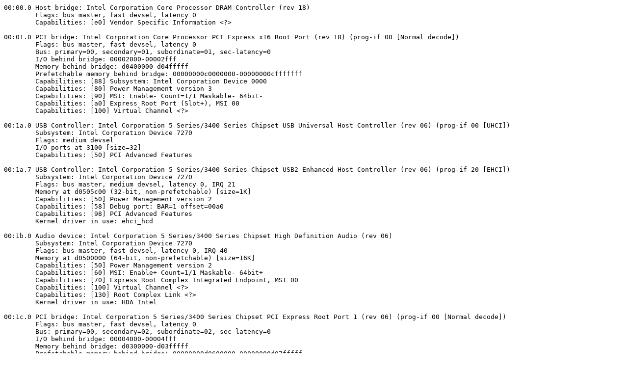

--- FILE ---
content_type: text/plain
request_url: https://odi.ch/prog/imac/lspci.txt
body_size: 1837
content:
00:00.0 Host bridge: Intel Corporation Core Processor DRAM Controller (rev 18)
	Flags: bus master, fast devsel, latency 0
	Capabilities: [e0] Vendor Specific Information <?>

00:01.0 PCI bridge: Intel Corporation Core Processor PCI Express x16 Root Port (rev 18) (prog-if 00 [Normal decode])
	Flags: bus master, fast devsel, latency 0
	Bus: primary=00, secondary=01, subordinate=01, sec-latency=0
	I/O behind bridge: 00002000-00002fff
	Memory behind bridge: d0400000-d04fffff
	Prefetchable memory behind bridge: 00000000c0000000-00000000cfffffff
	Capabilities: [88] Subsystem: Intel Corporation Device 0000
	Capabilities: [80] Power Management version 3
	Capabilities: [90] MSI: Enable- Count=1/1 Maskable- 64bit-
	Capabilities: [a0] Express Root Port (Slot+), MSI 00
	Capabilities: [100] Virtual Channel <?>

00:1a.0 USB Controller: Intel Corporation 5 Series/3400 Series Chipset USB Universal Host Controller (rev 06) (prog-if 00 [UHCI])
	Subsystem: Intel Corporation Device 7270
	Flags: medium devsel
	I/O ports at 3100 [size=32]
	Capabilities: [50] PCI Advanced Features

00:1a.7 USB Controller: Intel Corporation 5 Series/3400 Series Chipset USB2 Enhanced Host Controller (rev 06) (prog-if 20 [EHCI])
	Subsystem: Intel Corporation Device 7270
	Flags: bus master, medium devsel, latency 0, IRQ 21
	Memory at d0505c00 (32-bit, non-prefetchable) [size=1K]
	Capabilities: [50] Power Management version 2
	Capabilities: [58] Debug port: BAR=1 offset=00a0
	Capabilities: [98] PCI Advanced Features
	Kernel driver in use: ehci_hcd

00:1b.0 Audio device: Intel Corporation 5 Series/3400 Series Chipset High Definition Audio (rev 06)
	Subsystem: Intel Corporation Device 7270
	Flags: bus master, fast devsel, latency 0, IRQ 40
	Memory at d0500000 (64-bit, non-prefetchable) [size=16K]
	Capabilities: [50] Power Management version 2
	Capabilities: [60] MSI: Enable+ Count=1/1 Maskable- 64bit+
	Capabilities: [70] Express Root Complex Integrated Endpoint, MSI 00
	Capabilities: [100] Virtual Channel <?>
	Capabilities: [130] Root Complex Link <?>
	Kernel driver in use: HDA Intel

00:1c.0 PCI bridge: Intel Corporation 5 Series/3400 Series Chipset PCI Express Root Port 1 (rev 06) (prog-if 00 [Normal decode])
	Flags: bus master, fast devsel, latency 0
	Bus: primary=00, secondary=02, subordinate=02, sec-latency=0
	I/O behind bridge: 00004000-00004fff
	Memory behind bridge: d0300000-d03fffff
	Prefetchable memory behind bridge: 00000000d0600000-00000000d07fffff
	Capabilities: [40] Express Root Port (Slot+), MSI 00
	Capabilities: [80] MSI: Enable- Count=1/1 Maskable- 64bit-
	Capabilities: [90] Subsystem: Intel Corporation Device 7270
	Capabilities: [a0] Power Management version 2

00:1c.1 PCI bridge: Intel Corporation 5 Series/3400 Series Chipset PCI Express Root Port 2 (rev 06) (prog-if 00 [Normal decode])
	Flags: bus master, fast devsel, latency 0
	Bus: primary=00, secondary=03, subordinate=03, sec-latency=0
	I/O behind bridge: 00005000-00005fff
	Memory behind bridge: d0200000-d02fffff
	Prefetchable memory behind bridge: 00000000d0800000-00000000d09fffff
	Capabilities: [40] Express Root Port (Slot+), MSI 00
	Capabilities: [80] MSI: Enable- Count=1/1 Maskable- 64bit-
	Capabilities: [90] Subsystem: Intel Corporation Device 7270
	Capabilities: [a0] Power Management version 2

00:1c.2 PCI bridge: Intel Corporation 5 Series/3400 Series Chipset PCI Express Root Port 3 (rev 06) (prog-if 00 [Normal decode])
	Flags: bus master, fast devsel, latency 0
	Bus: primary=00, secondary=04, subordinate=05, sec-latency=0
	I/O behind bridge: 00006000-00006fff
	Memory behind bridge: d0100000-d01fffff
	Prefetchable memory behind bridge: 00000000d0a00000-00000000d0bfffff
	Capabilities: [40] Express Root Port (Slot+), MSI 00
	Capabilities: [80] MSI: Enable- Count=1/1 Maskable- 64bit-
	Capabilities: [90] Subsystem: Intel Corporation Device 7270
	Capabilities: [a0] Power Management version 2

00:1d.0 USB Controller: Intel Corporation 5 Series/3400 Series Chipset USB Universal Host Controller (rev 06) (prog-if 00 [UHCI])
	Subsystem: Intel Corporation Device 7270
	Flags: medium devsel
	I/O ports at 30a0 [size=32]
	Capabilities: [50] PCI Advanced Features

00:1d.7 USB Controller: Intel Corporation 5 Series/3400 Series Chipset USB2 Enhanced Host Controller (rev 06) (prog-if 20 [EHCI])
	Subsystem: Intel Corporation Device 7270
	Flags: bus master, medium devsel, latency 0, IRQ 23
	Memory at d0505800 (32-bit, non-prefetchable) [size=1K]
	Capabilities: [50] Power Management version 2
	Capabilities: [58] Debug port: BAR=1 offset=00a0
	Capabilities: [98] PCI Advanced Features
	Kernel driver in use: ehci_hcd

00:1e.0 PCI bridge: Intel Corporation 82801 PCI Bridge (rev a6) (prog-if 01 [Subtractive decode])
	Flags: bus master, fast devsel, latency 0
	Bus: primary=00, secondary=06, subordinate=06, sec-latency=32
	Memory behind bridge: d0000000-d00fffff
	Capabilities: [50] Subsystem: Intel Corporation Device 7270

00:1f.0 ISA bridge: Intel Corporation 5 Series Chipset LPC Interface Controller (rev 06)
	Subsystem: Intel Corporation Device 7270
	Flags: bus master, medium devsel, latency 0
	Capabilities: [e0] Vendor Specific Information <?>

00:1f.2 IDE interface: Intel Corporation 5 Series/3400 Series Chipset 4 port SATA IDE Controller (rev 06) (prog-if 8f [Master SecP SecO PriP PriO])
	Subsystem: Intel Corporation Device 7270
	Flags: bus master, 66MHz, medium devsel, latency 0, IRQ 19
	I/O ports at 3128 [size=8]
	I/O ports at 3134 [size=4]
	I/O ports at 3120 [size=8]
	I/O ports at 3130 [size=4]
	I/O ports at 3020 [size=16]
	I/O ports at ffe0 [size=16]
	Capabilities: [70] Power Management version 3
	Capabilities: [b0] PCI Advanced Features
	Kernel driver in use: ata_piix

00:1f.3 SMBus: Intel Corporation 5 Series/3400 Series Chipset SMBus Controller (rev 06)
	Subsystem: Intel Corporation Device 7270
	Flags: medium devsel, IRQ 20
	Memory at d0506000 (64-bit, non-prefetchable) [size=256]
	I/O ports at efa0 [size=32]

00:1f.6 Signal processing controller: Intel Corporation 5 Series/3400 Series Chipset Thermal Subsystem (rev 06)
	Subsystem: Intel Corporation Device 0000
	Flags: bus master, fast devsel, latency 0
	Memory at d0504000 (64-bit, non-prefetchable) [size=4K]
	Capabilities: [50] Power Management version 3
	Capabilities: [80] MSI: Enable- Count=1/1 Maskable- 64bit-

01:00.0 VGA compatible controller: ATI Technologies Inc Device 9488 (prog-if 00 [VGA controller])
	Subsystem: Apple Computer Inc. Device 00b6
	Flags: bus master, fast devsel, latency 0, IRQ 42
	Memory at c0000000 (64-bit, prefetchable) [size=256M]
	Memory at d0420000 (64-bit, non-prefetchable) [size=64K]
	I/O ports at 2000 [size=256]
	Expansion ROM at d0400000 [disabled] [size=128K]
	Capabilities: [50] Power Management version 3
	Capabilities: [58] Express Legacy Endpoint, MSI 00
	Capabilities: [a0] MSI: Enable+ Count=1/1 Maskable- 64bit+
	Capabilities: [100] Vendor Specific Information <?>
	Kernel driver in use: radeon
	Kernel modules: radeon

01:00.1 Audio device: ATI Technologies Inc RV710/730
	Subsystem: Apple Computer Inc. Device aa38
	Flags: bus master, fast devsel, latency 0, IRQ 41
	Memory at d0430000 (64-bit, non-prefetchable) [size=16K]
	Capabilities: [50] Power Management version 3
	Capabilities: [58] Express Legacy Endpoint, MSI 00
	Capabilities: [a0] MSI: Enable+ Count=1/1 Maskable- 64bit+
	Capabilities: [100] Vendor Specific Information <?>
	Kernel driver in use: HDA Intel

02:00.0 Ethernet controller: Broadcom Corporation NetXtreme BCM5764M Gigabit Ethernet PCIe (rev 10)
	Subsystem: Broadcom Corporation NetXtreme BCM5764M Gigabit Ethernet PCIe
	Flags: bus master, fast devsel, latency 0, IRQ 43
	Memory at d0300000 (64-bit, non-prefetchable) [size=64K]
	Capabilities: [48] Power Management version 3
	Capabilities: [40] Vital Product Data
	Capabilities: [60] Vendor Specific Information <?>
	Capabilities: [50] MSI: Enable+ Count=1/1 Maskable- 64bit+
	Capabilities: [cc] Express Endpoint, MSI 00
	Capabilities: [100] Advanced Error Reporting
	Capabilities: [13c] Virtual Channel <?>
	Capabilities: [160] Device Serial Number c4-2c-03-ff-fe-04-79-f7
	Capabilities: [16c] Power Budgeting <?>
	Kernel driver in use: tg3

03:00.0 Network controller: Atheros Communications Inc. AR928X Wireless Network Adapter (PCI-Express) (rev 01)
	Subsystem: Apple Computer Inc. Device 008f
	Flags: bus master, fast devsel, latency 0, IRQ 17
	Memory at d0200000 (64-bit, non-prefetchable) [size=64K]
	Capabilities: [40] Power Management version 2
	Capabilities: [50] MSI: Enable- Count=1/1 Maskable- 64bit-
	Capabilities: [60] Express Legacy Endpoint, MSI 00
	Capabilities: [90] MSI-X: Enable- Count=1 Masked-
	Capabilities: [100] Advanced Error Reporting
	Capabilities: [140] Virtual Channel <?>
	Capabilities: [160] Device Serial Number 00-00-00-00-00-00-00-00
	Kernel driver in use: ath9k

04:00.0 PCI bridge: Texas Instruments XIO2213A/B/XIO2221 PCI Express to PCI Bridge (rev 01) (prog-if 00 [Normal decode])
	Flags: bus master, fast devsel, latency 0
	Bus: primary=04, secondary=05, subordinate=05, sec-latency=0
	Memory behind bridge: d0100000-d01fffff
	Capabilities: [50] Power Management version 3
	Capabilities: [60] MSI: Enable- Count=1/16 Maskable- 64bit+
	Capabilities: [80] Subsystem: Gammagraphx, Inc. (or missing ID) Device 0000
	Capabilities: [90] Express PCI/PCI-X Bridge, MSI 00
	Capabilities: [100] Advanced Error Reporting

05:00.0 FireWire (IEEE 1394): Texas Instruments XIO2213A/B/XIO2221 IEEE-1394b OHCI Controller (rev 01) (prog-if 10 [OHCI])
	Flags: bus master, 66MHz, medium devsel, latency 248, IRQ 18
	Memory at d0104000 (32-bit, non-prefetchable) [size=2K]
	Memory at d0100000 (32-bit, non-prefetchable) [size=16K]
	Capabilities: [44] Power Management version 3
	Kernel driver in use: firewire_ohci

ff:00.0 Host bridge: Intel Corporation Core Processor QuickPath Architecture Generic Non-core Registers (rev 05)
	Subsystem: Intel Corporation Device 8086
	Flags: bus master, fast devsel, latency 0

ff:00.1 Host bridge: Intel Corporation Core Processor QuickPath Architecture System Address Decoder (rev 05)
	Subsystem: Intel Corporation Device 8086
	Flags: bus master, fast devsel, latency 0

ff:02.0 Host bridge: Intel Corporation Core Processor QPI Link 0 (rev 05)
	Subsystem: Intel Corporation Device 8086
	Flags: bus master, fast devsel, latency 0

ff:02.1 Host bridge: Intel Corporation Core Processor QPI Physical 0 (rev 05)
	Subsystem: Intel Corporation Device 8086
	Flags: bus master, fast devsel, latency 0

ff:02.2 Host bridge: Intel Corporation Core Processor Reserved (rev 05)
	Subsystem: Intel Corporation Device 8086
	Flags: bus master, fast devsel, latency 0

ff:02.3 Host bridge: Intel Corporation Core Processor Reserved (rev 05)
	Subsystem: Intel Corporation Device 8086
	Flags: bus master, fast devsel, latency 0

